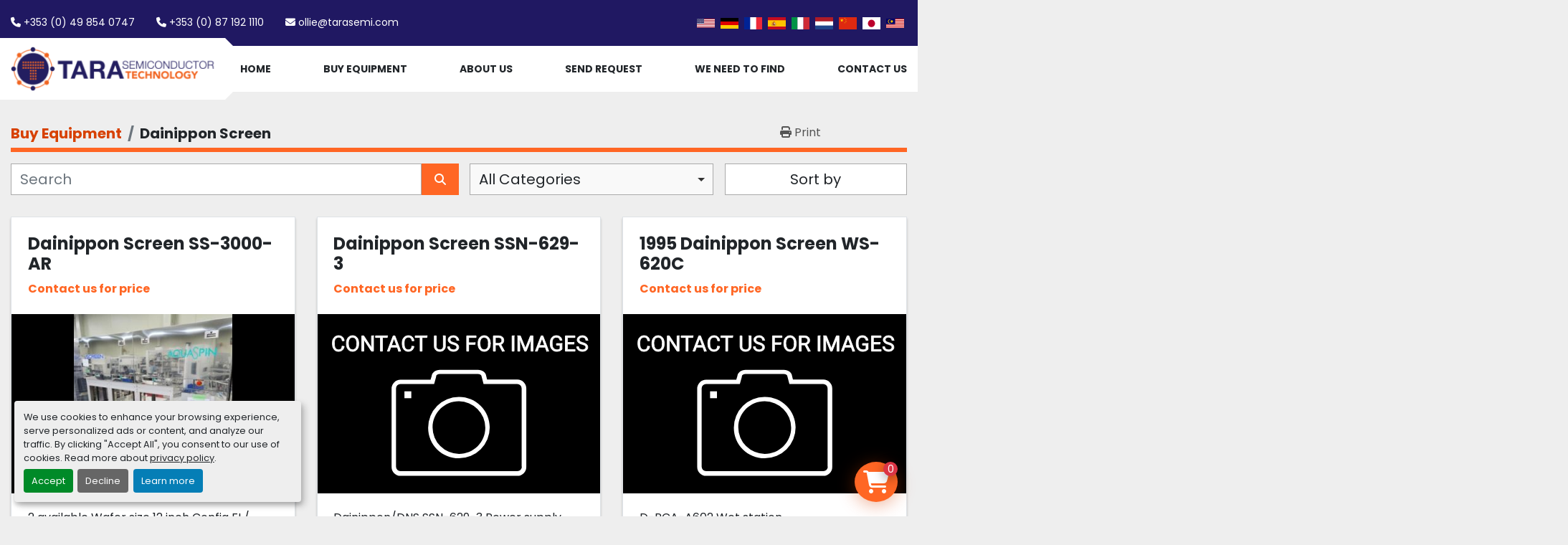

--- FILE ---
content_type: text/html; charset=utf-8
request_url: https://www.tarasemi.com/listings?manufacturer=Dainippon+Screen
body_size: 10723
content:
<!DOCTYPE html><html id="mh" lang="en"><head><title>Dainippon Screen for sale at Tara Semiconductor Technology</title><meta content="Dainippon Screen for sale at Tara Semiconductor Technology" property="title" /><meta content="text/html; charset=UTF-8" http-equiv="Content-Type" /><meta content="width=device-width, initial-scale=1.0" name="viewport" /><meta content="Find Facilities Equipment, TBA, Semiconductor Fabrication, Semiconductor Packaging, Semiconductor Spares and other Equipment for sale at Tara Semiconductor Technology." name="description" /><meta content="wss://system.machinio.com/cable" name="cable-url" /><meta content="Find Facilities Equipment, TBA, Semiconductor Fabrication, Semiconductor Packaging, Semiconductor Spares and other Equipment for sale at Tara Semiconductor Technology." property="og:description" /><meta content="Dainippon Screen for sale at Tara Semiconductor Technology" property="og:title" /><meta content="website" property="og:type" /><meta content="summary_large_image" property="twitter:card" /><meta content="Dainippon Screen for sale at Tara Semiconductor Technology" property="twitter:title" /><meta content="Find Facilities Equipment, TBA, Semiconductor Fabrication, Semiconductor Packaging, Semiconductor Spares and other Equipment for sale at Tara Semiconductor Technology." property="twitter:description" /><link href="https://i.machineryhost.com" rel="preconnect" /><link href="https://i.system.machinio.com" rel="preconnect" /><link href="https://s3.amazonaws.com" rel="preconnect" /><link rel="stylesheet" href="/styles/custom-d16e57c01684543593f2b33ffb2ca142.css" media="all" /><link rel="stylesheet" href="/packs/css/918-ca3a6288.css" media="all" />
<link rel="stylesheet" href="/packs/css/application-5f9e7bfe.css" media="all" /><link href="https://www.tarasemi.com/listings?manufacturer=Dainippon+Screen" rel="canonical" /><meta content="https://www.tarasemi.com/listings?manufacturer=Dainippon+Screen" property="og:url" /><link rel="icon" type="image/x-icon" href="https://f.machineryhost.com/34dd9a7004521995f289d306fe4eeacd/favicon.png" /><link rel="apple-touch-icon" type="image/png" href="https://f.machineryhost.com/34dd9a7004521995f289d306fe4eeacd/favicon.png" /><script id="json-ld" type="application/ld+json">{ "@context" : "https://schema.org", "@type" : "LocalBusiness", "name" : "Tara Semiconductor Technology", "address" : "Unit 4, Scurlockstown Business Park, Co. Meath, C15 X09Y, Ireland", "url" : "https://www.tarasemi.com", "image": "https://f.machineryhost.com/53d29073ba74889af50e474c475370f9/logo.png", "telephone" : "+353 (0) 87 192 1110"}</script></head><body class="body-s860 body-xl-container"><code data-configs="{&quot;currency&quot;:&quot;usd&quot;,&quot;convert_prices&quot;:false,&quot;gdpr_compliance&quot;:true,&quot;currency_iso_code&quot;:false,&quot;show_webshop_stripe_invoice_checkout_hint&quot;:false,&quot;private_price_webshop&quot;:false,&quot;enable_listing_quantity&quot;:true,&quot;allow_offer&quot;:false,&quot;terms_of_sales_path&quot;:null,&quot;automated_locale&quot;:false,&quot;primary_language_code&quot;:&quot;en&quot;,&quot;manual_languages&quot;:[&quot;en&quot;],&quot;controller_name&quot;:&quot;listings&quot;,&quot;webshop_type&quot;:&quot;ecommerce&quot;,&quot;create_webshop_lead&quot;:false,&quot;display_cookies_consent&quot;:true,&quot;privacy_policy_page&quot;:&quot;/en/pages/privacy-policy&quot;,&quot;contact_form_attach_files_limit&quot;:10,&quot;submit_order_button_text&quot;:null,&quot;shopping_cart_header_title&quot;:null,&quot;custom_newsletter_button_title&quot;:null,&quot;restrict_lead_submission_by_buyer_location&quot;:false}"></code><div class="page-wrapper"><div class="hidden-print header-layout"><header class="site-header tars" id="site-header"><div class="site-header__top-bar bg-secondary"><div class="container-fluid"><div class="site-header__top-bar__content d-flex flex-column-reverse flex-xl-row align-items-center justify-content-between py-3"><div class="d-flex align-items-center mt-3 mt-xl-0 flex-column flex-sm-row"><div class="phone d-flex site-header__contacts__item"><a class="contact-tracking phone notranslate" href="tel:+3530498540747"> +353 (0) 49 854 0747</a></div><div class="phone d-flex site-header__contacts__item"><a class="contact-tracking phone notranslate" href="tel:+3530871921110"> +353 (0) 87 192 1110</a></div><div class="email d-flex first site-header__contacts__item"><a class="contact-tracking email notranslate text-nowrap" href="mailto:ollie@tarasemi.com"> ollie@tarasemi.com</a></div></div><div class="d-flex flex-column-reverse flex-md-row align-items-center"><div class="site-header__languages-widget hidden-print" id="site-header-languages-widget"><div class="google-translate google-translate-list d-flex"><a class="px-1" data-lang="en" href="#"><img alt="en" src="/packs/static/node_modules/svg-country-flags/svg/us-e834167e589569457e80.svg" /></a><a class="px-1" data-lang="de" href="#"><img alt="de" src="/packs/static/node_modules/svg-country-flags/svg/de-cfbb0cf09f502653fe85.svg" /></a><a class="px-1" data-lang="fr" href="#"><img alt="fr" src="/packs/static/node_modules/svg-country-flags/svg/fr-8bbb4186383e665cc3ee.svg" /></a><a class="px-1" data-lang="es" href="#"><img alt="es" src="/packs/static/node_modules/svg-country-flags/svg/es-628f10fe057a86d47f75.svg" /></a><a class="px-1" data-lang="it" href="#"><img alt="it" src="/packs/static/node_modules/svg-country-flags/svg/it-58e75cebaf765e503d29.svg" /></a><a class="px-1" data-lang="nl" href="#"><img alt="nl" src="/packs/static/node_modules/svg-country-flags/svg/nl-a7fdb74e17089394b68c.svg" /></a><a class="px-1" data-lang="zh" href="#"><img alt="zh-CN" src="/packs/static/node_modules/svg-country-flags/svg/cn-c8f9e31c38811742c182.svg" /></a><a class="px-1" data-lang="ja" href="#"><img alt="ja" src="/packs/static/node_modules/svg-country-flags/svg/jp-4ecbd30ab2e8917f4887.svg" /></a><a class="px-1" data-lang="ms" href="#"><img alt="ms" src="/packs/static/node_modules/svg-country-flags/svg/my-05adc6befa4fb588ee6c.svg" /></a></div></div></div></div></div></div><div class="site-header__bottom-bar sticky-nav"><div class="container-fluid"><div class="row"><div class="site-header__bottom-bar__logo-container position-relative col-9 col-lg-3"><div class="site-header__logo  "><a class="" href="/"><img class="" alt="Tara Semiconductor Technology" src="https://f.machineryhost.com/53d29073ba74889af50e474c475370f9/logo.png" /></a></div></div><div class="d-flex justify-content-end col-3 col-lg-9"><nav class="primary-nav"><ul class="primary-nav__navbar"><li class="primary-nav__item home"><a class="primary-nav__link" href="/">Home</a></li><li class="primary-nav__item inventory"><a class="primary-nav__link" href="/listings">Buy Equipment </a></li><li class="primary-nav__item"><a class="primary-nav__link" href="/pages/about-us">About Us</a></li><li class="primary-nav__item"><a class="primary-nav__link" href="/pages/send-request">Send Request</a></li><li class="primary-nav__item"><a class="primary-nav__link" href="/pages/we-need-to-find">We Need To Find</a></li><li class="primary-nav__item"><a class="primary-nav__link" href="/pages/contact-us">Contact Us</a></li></ul></nav><div class="hamburger-wrapper d-flex d-lg-none align-items-center" data-role="hamburger-menu"><button aria-label="Menu" class="hamburger hamburger--spin d-flex align-items-center" type="button"><div class="hamburger-box"><div class="hamburger-inner"></div></div></button><h5 class="ml-2 mb-0">Menu</h5></div></div></div></div></div></header></div><div class="page-layout" id="page-layout"><div class="page-inner" id="page-inner"><code class="hidden" data-query-params="{&quot;manufacturer&quot;:&quot;Dainippon Screen&quot;,&quot;selected_manufacturers&quot;:[&quot;Dainippon Screen&quot;],&quot;lang&quot;:&quot;en&quot;,&quot;path&quot;:&quot;/en/listings&quot;}"></code><div class="mt-2"><div class="default-search-bar container"><div class="index-header__outer row"><div class="index-header col-12"><div class="index-header__inner row"><nav aria-label="breadcrumb" class="py-2 col-lg-9 pl-0"><ol class="breadcrumb mb-0" itemscope="" itemtype="http://schema.org/BreadcrumbList"><li class="breadcrumb-item" itemid="/categories" itemprop="itemListElement" itemscope="" itemtype="http://schema.org/ListItem"><meta content="1" itemprop="position" /><a itemprop="item" itemtype="http://schema.org/Thing" itemid="/categories" itemscope="itemscope" href="/categories"><span itemprop="name">Buy Equipment </span></a></li><li class="breadcrumb-item active" itemid="?manufacturer=Dainippon+Screen" itemprop="itemListElement" itemscope="" itemtype="http://schema.org/ListItem"><meta content="2" itemprop="position" /><meta content="?manufacturer=Dainippon+Screen" itemid="?manufacturer=Dainippon+Screen" itemprop="item" itemscope="" itemtype="http://schema.org/Thing" /><h1 class="breadcrumb-title" content="Dainippon Screen" itemprop="name">Dainippon Screen</h1></li></ol></nav><div class="col-lg-3 pr-0 d-none d-lg-block utility-button__wrapper utility-button__wrapper--index"><button class="print-button btn mt-0" data-path="/print?lang=en&amp;manufacturer=Dainippon+Screen&amp;selected_manufacturers%5B%5D=Dainippon+Screen" data-role="js-print-listings"><i class="fa fa-print"></i> <span>Print</span></button></div></div></div></div><div class="row"><div class="index-controls hidden-print m-0 col-12 pr-lg-0 col-lg-6"><div class="search__outer w-100"><form action="/en/listings" class="search" method="get"><div class="row"><input aria-label="Search" autocomplete="off" class="search__input form-control col-10 col-lg-11" data-autocomplete-select-path="/en" data-role="searchbar" name="q" placeholder="Search" type="search" /><button class="search__button btn col-2 col-lg-1 d-flex align-items-center justify-content-center" title="submit" type="submit"><i class="fa fa-search"></i></button></div></form><div class="autocomplete-wrapper"></div></div></div><a class="listing-filters-toggle btn btn-primary w-100 d-flex justify-content-between align-items-center mt-2 mb-3" href="#" id="filters-toggle-button"><span>Filters</span><i class="fa fa-filter"></i></a><div class="listing-filters row m-0 col-lg-6"><div class="category-select mb-2 mb-lg-0 pl-0 pr-0 col-12 pr-md-3 col-lg-7 col-md-6"><select class="w-100" data-role="js-category-select" hidden="true" name="category"><option data-path="/en/listings" selected="" value="All">All Categories</option><option data-path="/en/analysis-system" value="Analysis system">Analysis system (1)</option><option data-path="/en/axial-rf-coil-module" value="Axial rf coil module">Axial rf coil module (1)</option><option data-path="/en/bonder" value="Bonder">Bonder (14)</option><option data-path="/en/calorimeter" value="CALORIMETER">CALORIMETER (1)</option><option data-path="/en/centrifuge" value="Centrifuge">Centrifuge (1)</option><option data-path="/en/chamber" value="Chamber">Chamber (1)</option><option data-path="/en/chiller" value="Chiller">Chiller (21)</option><option data-path="/en/chromatoghraphy" value="Chromatoghraphy">Chromatoghraphy (1)</option><option data-path="/en/clean-process" value="CLEAN Process">CLEAN Process (2)</option><option data-path="/en/cmp" value="CMP">CMP (1)</option><option data-path="/en/cmp-clean" value="CMP / Clean">CMP / Clean (41)</option><option class="option__subcategory" data-path="/en/cmp-clean/cmp-clean" value="CMP / Clean">CMP / Clean (1)</option><option data-path="/en/co2-laser-mark-system" value="CO2 Laser Mark System">CO2 Laser Mark System (1)</option><option data-path="/en/coater" value="Coater">Coater (1)</option><option data-path="/en/coating" value="COATING">COATING (1)</option><option data-path="/en/coil-box" value="Coil box">Coil box (1)</option><option data-path="/en/conductivity-capillary-detector-thermal" value="Conductivity capillary detector thermal">Conductivity capillary detector thermal (1)</option><option data-path="/en/cooler" value="COOLER">COOLER (1)</option><option data-path="/en/cpu-replacment" value="Cpu replacment">Cpu replacment (1)</option><option data-path="/en/cvd-pvd" value="CVD / PVD">CVD / PVD (72)</option><option class="option__subcategory" data-path="/en/cvd-pvd/cvd" value="CVD">CVD (15)</option><option class="option__subcategory" data-path="/en/cvd-pvd/diffusion-furnace" value="Diffusion Furnace">Diffusion Furnace (1)</option><option class="option__subcategory" data-path="/en/cvd-pvd/dry-etcher" value="Dry Etcher">Dry Etcher (1)</option><option class="option__subcategory" data-path="/en/cvd-pvd/facility" value="Facility">Facility (1)</option><option class="option__subcategory" data-path="/en/cvd-pvd/laboratory" value="Laboratory">Laboratory (2)</option><option class="option__subcategory" data-path="/en/cvd-pvd/mask-aligner" value="Mask Aligner">Mask Aligner (2)</option><option class="option__subcategory" data-path="/en/cvd-pvd/stepper-scanner" value="Stepper / Scanner">Stepper / Scanner (11)</option><option data-path="/en/detector-board" value="DETECTOR BOARD">DETECTOR BOARD (1)</option><option data-path="/en/die-bonder" value="Die bonder">Die bonder (6)</option><option data-path="/en/die-sorter" value="Die sorter">Die sorter (1)</option><option data-path="/en/die-sorters-and-attachers" value="Die sorters and attachers">Die sorters and attachers (1)</option><option data-path="/en/diff" value="DIFF">DIFF (1)</option><option data-path="/en/diffusion" value="Diffusion">Diffusion (5)</option><option class="option__subcategory" data-path="/en/diffusion/furnace" value="FURNACE">FURNACE (2)</option><option data-path="/en/digestion-block" value="DIGESTION BLOCK">DIGESTION BLOCK (1)</option><option data-path="/en/digital-instruments" value="Digital instruments">Digital instruments (1)</option><option data-path="/en/dispense" value="Dispense">Dispense (10)</option><option data-path="/en/dispensing-system" value="Dispensing System">Dispensing System (2)</option><option data-path="/en/dry-etch" value="Dry etch">Dry etch (3)</option><option data-path="/en/dry-feeder" value="DRY FEEDER">DRY FEEDER (1)</option><option data-path="/en/dry-vacuum-pump" value="DRY VACUUM PUMP">DRY VACUUM PUMP (3)</option><option data-path="/en/dryer" value="DRYER">DRYER (1)</option><option data-path="/en/ellipsometer" value="Ellipsometer">Ellipsometer (1)</option><option data-path="/en/etc" value="ETC">ETC (1)</option><option class="option__subcategory" data-path="/en/etc/loader" value="LOADER">LOADER (1)</option><option data-path="/en/etch" value="ETCH">ETCH (6)</option><option data-path="/en/etch-ash" value="Etch/Ash">Etch/Ash (107)</option><option class="option__subcategory" data-path="/en/etch-ash/dry-etcher" value="Dry Etcher">Dry Etcher (12)</option><option class="option__subcategory" data-path="/en/etch-ash/etch-ash" value="ETCH/ASH">ETCH/ASH (6)</option><option data-path="/en/etch-ash-clean" value="Etch/Ash/Clean">Etch/Ash/Clean (1)</option><option data-path="/en/etch-ocd-measuring" value="Etch OCD Measuring">Etch OCD Measuring (1)</option><option data-path="/en/etcher-asher" value="Etcher/asher">Etcher/asher (1)</option><option data-path="/en/exhaust-throttle-valve" value="Exhaust Throttle Valve">Exhaust Throttle Valve (1)</option><option data-path="/en/eyedroppers" value="Eyedroppers">Eyedroppers (1)</option><option data-path="/en/facilities-equipment" value="Facilities Equipment">Facilities Equipment (6827)</option><option class="option__subcategory" data-path="/en/facilities-equipment/chamber" value="Chamber">Chamber (12)</option><option class="option__subcategory" data-path="/en/facilities-equipment/chillers" value="Chillers">Chillers (49)</option><option class="option__subcategory" data-path="/en/facilities-equipment/gas-supply" value="Gas Supply">Gas Supply (24)</option><option class="option__subcategory" data-path="/en/facilities-equipment/gas-supply-facilities-equipment" value="Gas Supply|Facilities Equipment">Gas Supply|Facilities Equipment (2)</option><option class="option__subcategory" data-path="/en/facilities-equipment/others" value="Others">Others (22)</option><option class="option__subcategory" data-path="/en/facilities-equipment/spare-parts" value="Spare Parts">Spare Parts (6384)</option><option class="option__subcategory" data-path="/en/facilities-equipment/vacuum-pumps" value="Vacuum Pumps">Vacuum Pumps (155)</option><option class="option__subcategory" data-path="/en/facilities-equipment/vacuum-pumps-facilities-equipment" value="Vacuum Pumps|Facilities Equipment">Vacuum Pumps|Facilities Equipment (4)</option><option data-path="/en/filtering-equipment" value="Filtering Equipment">Filtering Equipment (1)</option><option data-path="/en/flow-cell" value="Flow cell">Flow cell (1)</option><option data-path="/en/flow-control" value="Flow control">Flow control (1)</option><option data-path="/en/fluorescence-microscope" value="Fluorescence microscope">Fluorescence microscope (1)</option><option data-path="/en/furnace" value="Furnace">Furnace (16)</option><option data-path="/en/furnace-ald-nitride" value="Furnace(ALD NITRIDE)">Furnace(ALD NITRIDE) (1)</option><option data-path="/en/gas-heater-assembley" value="Gas heater assembley">Gas heater assembley (1)</option><option data-path="/en/gas-supply" value="Gas Supply">Gas Supply (11)</option><option data-path="/en/general-pcb-smt-equipment" value="General PCB / SMT Equipment">General PCB / SMT Equipment (1)</option><option data-path="/en/glovebox" value="GLOVEBOX">GLOVEBOX (1)</option><option data-path="/en/gold-wire-bonder" value="Gold wire bonder">Gold wire bonder (2)</option><option data-path="/en/handlers" value="Handlers">Handlers (38)</option><option data-path="/en/imp" value="IMP">IMP (1)</option><option data-path="/en/implant" value="Implant">Implant (1)</option><option data-path="/en/inspection" value="Inspection">Inspection (1)</option><option data-path="/en/ion-source-feedthru" value="Ion source feedthru">Ion source feedthru (1)</option><option data-path="/en/laboratory" value="Laboratory">Laboratory (88)</option><option class="option__subcategory" data-path="/en/laboratory/all" value="All">All (4)</option><option class="option__subcategory" data-path="/en/laboratory/analytical" value="Analytical">Analytical (8)</option><option class="option__subcategory" data-path="/en/laboratory/laboratory-facilities-equipment" value="Laboratory|Facilities Equipment">Laboratory|Facilities Equipment (11)</option><option class="option__subcategory" data-path="/en/laboratory/metrology" value="Metrology">Metrology (2)</option><option class="option__subcategory" data-path="/en/laboratory/metrology-semiconductor-packaging" value="Metrology|Semiconductor Packaging">Metrology|Semiconductor Packaging (1)</option><option data-path="/en/laboratory-facilities-equipment" value="Laboratory|Facilities Equipment">Laboratory|Facilities Equipment (4)</option><option class="option__subcategory" data-path="/en/laboratory-facilities-equipment/spare-parts" value="Spare Parts">Spare Parts (4)</option><option data-path="/en/laboratory-metrology" value="Laboratory|metrology">Laboratory|metrology (4)</option><option data-path="/en/laboratory-metrology-semiconductor-spares" value="Laboratory|metrology|Semiconductor Spares">Laboratory|metrology|Semiconductor Spares (1)</option><option class="option__subcategory" data-path="/en/laboratory-metrology-semiconductor-spares/nikon" value="Nikon">Nikon (1)</option><option data-path="/en/laser-diode-system" value="Laser diode system">Laser diode system (2)</option><option data-path="/en/laser-fuser" value="Laser fuser">Laser fuser (1)</option><option data-path="/en/line-conditioner" value="Line conditioner">Line conditioner (1)</option><option data-path="/en/litho" value="Litho">Litho (26)</option><option data-path="/en/lockspray-side-flange" value="LOCKSPRAY SIDE FLANGE">LOCKSPRAY SIDE FLANGE (1)</option><option data-path="/en/mask-aligners" value="Mask Aligners">Mask Aligners (1)</option><option data-path="/en/mass-flow-controller" value="MASS FLOW CONTROLLER">MASS FLOW CONTROLLER (1)</option><option data-path="/en/measurement" value="MEASUREMENT">MEASUREMENT (1)</option><option data-path="/en/medical-equipment" value="Medical Equipment">Medical Equipment (1)</option><option data-path="/en/metrology" value="Metrology">Metrology (149)</option><option class="option__subcategory" data-path="/en/metrology/inspection" value="Inspection">Inspection (8)</option><option class="option__subcategory" data-path="/en/metrology/inspection-measurement" value="Inspection/measurement">Inspection/measurement (6)</option><option class="option__subcategory" data-path="/en/metrology/probers" value="Probers">Probers (5)</option><option class="option__subcategory" data-path="/en/metrology/thickness" value="Thickness">Thickness (2)</option><option data-path="/en/metrology-printed-circuit-board-manufacturing" value="Metrology|Printed Circuit Board Manufacturing">Metrology|Printed Circuit Board Manufacturing (1)</option><option class="option__subcategory" data-path="/en/metrology-printed-circuit-board-manufacturing/board-inspection-test" value="Board Inspection Test">Board Inspection Test (1)</option><option data-path="/en/metrology-semiconductor-packaging" value="Metrology|Semiconductor Packaging">Metrology|Semiconductor Packaging (2)</option><option class="option__subcategory" data-path="/en/metrology-semiconductor-packaging/laboratory" value="Laboratory">Laboratory (1)</option><option class="option__subcategory" data-path="/en/metrology-semiconductor-packaging/sawing" value="Sawing">Sawing (1)</option><option data-path="/en/microplate-reader" value="Microplate reader">Microplate reader (1)</option><option data-path="/en/microscope" value="Microscope">Microscope (6)</option><option data-path="/en/misc" value="Misc">Misc (1)</option><option data-path="/en/molding" value="Molding">Molding (3)</option><option data-path="/en/ms-probe" value="MS probe">MS probe (1)</option><option data-path="/en/multiwave-mp-rotor" value="Multiwave MP rotor">Multiwave MP rotor (1)</option><option data-path="/en/na" value="NA">NA (2)</option><option data-path="/en/nikon" value="NIKON">NIKON (1)</option><option data-path="/en/other" value="OTHER">OTHER (13)</option><option data-path="/en/oven" value="OVEN">OVEN (27)</option><option data-path="/en/pc" value="PC">PC (1)</option><option data-path="/en/pcb-board" value="PCB board">PCB board (1)</option><option data-path="/en/photo" value="PHOTO">PHOTO (1)</option><option data-path="/en/photodiode-infrared" value="PHOTODIODE INFRARED">PHOTODIODE INFRARED (1)</option><option data-path="/en/pick-and-place" value="Pick and place">Pick and place (1)</option><option data-path="/en/pickup-board" value="PICKUP BOARD">PICKUP BOARD (1)</option><option data-path="/en/planetary-mixer" value="PLANETARY MIXER">PLANETARY MIXER (2)</option><option data-path="/en/plasma-cleaner" value="PLASMA CLEANER">PLASMA CLEANER (1)</option><option data-path="/en/plasma-treater" value="Plasma treater">Plasma treater (1)</option><option data-path="/en/power-supply" value="POWER SUPPLY">POWER SUPPLY (6)</option><option data-path="/en/printed-circuit-board-manufacturing" value="Printed Circuit Board Manufacturing">Printed Circuit Board Manufacturing (52)</option><option class="option__subcategory" data-path="/en/printed-circuit-board-manufacturing/board-inspection" value="Board Inspection">Board Inspection (1)</option><option class="option__subcategory" data-path="/en/printed-circuit-board-manufacturing/board-inspection-test" value="Board Inspection Test">Board Inspection Test (4)</option><option class="option__subcategory" data-path="/en/printed-circuit-board-manufacturing/dispense" value="Dispense">Dispense (14)</option><option class="option__subcategory" data-path="/en/printed-circuit-board-manufacturing/parts" value="PARTS">PARTS (1)</option><option class="option__subcategory" data-path="/en/printed-circuit-board-manufacturing/pick-and-place" value="Pick and Place">Pick and Place (13)</option><option class="option__subcategory" data-path="/en/printed-circuit-board-manufacturing/screen-print" value="Screen Print">Screen Print (3)</option><option data-path="/en/prober" value="Prober">Prober (12)</option><option data-path="/en/pump" value="PUMP">PUMP (1)</option><option data-path="/en/purifier" value="PURIFIER">PURIFIER (1)</option><option data-path="/en/pvd" value="PVD">PVD (2)</option><option data-path="/en/pvd-metal" value="PVD METAL">PVD METAL (1)</option><option data-path="/en/pwa-control-board" value="PWA control board">PWA control board (1)</option><option data-path="/en/pyro" value="Pyro">Pyro (1)</option><option data-path="/en/rbd2-1b" value="(rbd2.1b">(rbd2.1b (1)</option><option data-path="/en/rf-coil-box" value="RF coil box">RF coil box (1)</option><option data-path="/en/rtp" value="RTP">RTP (1)</option><option data-path="/en/sawing" value="SAWING">SAWING (46)</option><option data-path="/en/screen-print" value="Screen Print">Screen Print (2)</option><option data-path="/en/scriber" value="Scriber">Scriber (4)</option><option data-path="/en/semiconcuctor-packaging" value="Semiconcuctor packaging">Semiconcuctor packaging (39)</option><option class="option__subcategory" data-path="/en/semiconcuctor-packaging/all" value="All">All (2)</option><option class="option__subcategory" data-path="/en/semiconcuctor-packaging/bonder" value="Bonder">Bonder (8)</option><option class="option__subcategory" data-path="/en/semiconcuctor-packaging/bonding" value="Bonding">Bonding (20)</option><option class="option__subcategory" data-path="/en/semiconcuctor-packaging/dicing" value="Dicing">Dicing (2)</option><option class="option__subcategory" data-path="/en/semiconcuctor-packaging/facilities-equipment" value="Facilities Equipment">Facilities Equipment (1)</option><option class="option__subcategory" data-path="/en/semiconcuctor-packaging/laboratory" value="Laboratory">Laboratory (1)</option><option class="option__subcategory" data-path="/en/semiconcuctor-packaging/probing" value="Probing">Probing (1)</option><option class="option__subcategory" data-path="/en/semiconcuctor-packaging/sawing" value="Sawing">Sawing (1)</option><option class="option__subcategory" data-path="/en/semiconcuctor-packaging/spare-parts" value="Spare Parts">Spare Parts (1)</option><option data-path="/en/semiconductor-fabrication" value="Semiconductor Fabrication">Semiconductor Fabrication (1130)</option><option class="option__subcategory" data-path="/en/semiconductor-fabrication/all" value="All">All (13)</option><option class="option__subcategory" data-path="/en/semiconductor-fabrication/amat" value="AMAT">AMAT (1)</option><option class="option__subcategory" data-path="/en/semiconductor-fabrication/automatatic-testers" value="Automatatic Testers">Automatatic Testers (1)</option><option class="option__subcategory" data-path="/en/semiconductor-fabrication/bonder" value="Bonder">Bonder (1)</option><option class="option__subcategory" data-path="/en/semiconductor-fabrication/bonding" value="Bonding">Bonding (1)</option><option class="option__subcategory" data-path="/en/semiconductor-fabrication/cmp-clean" value="CMP / Clean">CMP / Clean (31)</option><option class="option__subcategory" data-path="/en/semiconductor-fabrication/cvd" value="CVD">CVD (1)</option><option class="option__subcategory" data-path="/en/semiconductor-fabrication/cvd-pvd" value="CVD/PVD">CVD/PVD (76)</option><option class="option__subcategory" data-path="/en/semiconductor-fabrication/deposition-equipment" value="Deposition Equipment">Deposition Equipment (1)</option><option class="option__subcategory" data-path="/en/semiconductor-fabrication/etch" value="Etch">Etch (3)</option><option class="option__subcategory" data-path="/en/semiconductor-fabrication/etch-ash" value="ETCH/ASH">ETCH/ASH (192)</option><option class="option__subcategory" data-path="/en/semiconductor-fabrication/etch-ash-facilities-equipment" value="ETCH/ASH|Facilities Equipment">ETCH/ASH|Facilities Equipment (4)</option><option class="option__subcategory" data-path="/en/semiconductor-fabrication/facilities-equipment" value="Facilities Equipment">Facilities Equipment (16)</option><option class="option__subcategory" data-path="/en/semiconductor-fabrication/furnace" value="Furnace">Furnace (83)</option><option class="option__subcategory" data-path="/en/semiconductor-fabrication/furnace-semiconductor-test" value="Furnace|Semiconductor Test">Furnace|Semiconductor Test (1)</option><option class="option__subcategory" data-path="/en/semiconductor-fabrication/furnaces-diffusion-systems" value="Furnaces/diffusion systems">Furnaces/diffusion systems (7)</option><option class="option__subcategory" data-path="/en/semiconductor-fabrication/implant" value="Implant">Implant (31)</option><option class="option__subcategory" data-path="/en/semiconductor-fabrication/inspection-measurement" value="Inspection/measurement">Inspection/measurement (8)</option><option class="option__subcategory" data-path="/en/semiconductor-fabrication/ion-implanters" value="Ion Implanters">Ion Implanters (1)</option><option class="option__subcategory" data-path="/en/semiconductor-fabrication/litho" value="Litho">Litho (228)</option><option class="option__subcategory" data-path="/en/semiconductor-fabrication/litho-facilities-equipment" value="Litho|Facilities Equipment">Litho|Facilities Equipment (3)</option><option class="option__subcategory" data-path="/en/semiconductor-fabrication/metrology" value="Metrology">Metrology (181)</option><option class="option__subcategory" data-path="/en/semiconductor-fabrication/metrology-equipment" value="Metrology Equipment">Metrology Equipment (3)</option><option class="option__subcategory" data-path="/en/semiconductor-fabrication/metrology-semiconductor-packaging" value="Metrology|Semiconductor Packaging">Metrology|Semiconductor Packaging (1)</option><option class="option__subcategory" data-path="/en/semiconductor-fabrication/parts" value="Parts">Parts (5)</option><option class="option__subcategory" data-path="/en/semiconductor-fabrication/spa" value="Spa">Spa (1)</option><option class="option__subcategory" data-path="/en/semiconductor-fabrication/spare-parts" value="Spare Parts">Spare Parts (100)</option><option class="option__subcategory" data-path="/en/semiconductor-fabrication/support-equipment-fab" value="Support equipment (fab)">Support equipment (fab) (11)</option><option class="option__subcategory" data-path="/en/semiconductor-fabrication/wafer" value="Wafer">Wafer (1)</option><option class="option__subcategory" data-path="/en/semiconductor-fabrication/wafer-cleaning-equipment" value="Wafer cleaning equipment">Wafer cleaning equipment (2)</option><option class="option__subcategory" data-path="/en/semiconductor-fabrication/xray" value="XRAY">XRAY (1)</option><option data-path="/en/semiconductor-packagaing" value="Semiconductor Packagaing">Semiconductor Packagaing (8)</option><option class="option__subcategory" data-path="/en/semiconductor-packagaing/all" value="All">All (1)</option><option class="option__subcategory" data-path="/en/semiconductor-packagaing/die-bonder" value="Die Bonder">Die Bonder (3)</option><option class="option__subcategory" data-path="/en/semiconductor-packagaing/sawing" value="Sawing">Sawing (3)</option><option data-path="/en/semiconductor-packaging" value="Semiconductor Packaging">Semiconductor Packaging (528)</option><option class="option__subcategory" data-path="/en/semiconductor-packaging/all" value="All">All (1)</option><option class="option__subcategory" data-path="/en/semiconductor-packaging/ate" value="ATE">ATE (2)</option><option class="option__subcategory" data-path="/en/semiconductor-packaging/automatatic-testers" value="Automatatic Testers">Automatatic Testers (1)</option><option class="option__subcategory" data-path="/en/semiconductor-packaging/bonder" value="Bonder">Bonder (12)</option><option class="option__subcategory" data-path="/en/semiconductor-packaging/bonding" value="Bonding">Bonding (190)</option><option class="option__subcategory" data-path="/en/semiconductor-packaging/chamber" value="Chamber">Chamber (1)</option><option class="option__subcategory" data-path="/en/semiconductor-packaging/die-bonder" value="Die Bonder">Die Bonder (2)</option><option class="option__subcategory" data-path="/en/semiconductor-packaging/dispense" value="Dispense">Dispense (1)</option><option class="option__subcategory" data-path="/en/semiconductor-packaging/grinder" value="Grinder">Grinder (1)</option><option class="option__subcategory" data-path="/en/semiconductor-packaging/grinding" value="Grinding">Grinding (3)</option><option class="option__subcategory" data-path="/en/semiconductor-packaging/handlers" value="Handlers">Handlers (6)</option><option class="option__subcategory" data-path="/en/semiconductor-packaging/inspection" value="Inspection">Inspection (1)</option><option class="option__subcategory" data-path="/en/semiconductor-packaging/laboratory" value="Laboratory">Laboratory (47)</option><option class="option__subcategory" data-path="/en/semiconductor-packaging/laboratory-facilities-equipment" value="Laboratory|Facilities Equipment">Laboratory|Facilities Equipment (4)</option><option class="option__subcategory" data-path="/en/semiconductor-packaging/metrology" value="Metrology">Metrology (1)</option><option class="option__subcategory" data-path="/en/semiconductor-packaging/mold" value="Mold">Mold (2)</option><option class="option__subcategory" data-path="/en/semiconductor-packaging/molding" value="Molding">Molding (2)</option><option class="option__subcategory" data-path="/en/semiconductor-packaging/probing" value="Probing">Probing (7)</option><option class="option__subcategory" data-path="/en/semiconductor-packaging/sawing" value="Sawing">Sawing (134)</option><option class="option__subcategory" data-path="/en/semiconductor-packaging/sawing-facilities-equipment" value="Sawing|Facilities Equipment">Sawing|Facilities Equipment (2)</option><option class="option__subcategory" data-path="/en/semiconductor-packaging/smt" value="SMT">SMT (1)</option><option class="option__subcategory" data-path="/en/semiconductor-packaging/spare-parts" value="Spare Parts">Spare Parts (5)</option><option class="option__subcategory" data-path="/en/semiconductor-packaging/taper-de-taper" value="Taper / De-taper">Taper / De-taper (1)</option><option class="option__subcategory" data-path="/en/semiconductor-packaging/test" value="Test">Test (5)</option><option class="option__subcategory" data-path="/en/semiconductor-packaging/vacuum-pumps" value="Vacuum Pumps">Vacuum Pumps (1)</option><option data-path="/en/semiconductor-packaging-printed-circuit-board-manufacturing" value="Semiconductor Packaging|Printed Circuit Board Manufacturing">Semiconductor Packaging|Printed Circuit Board Manufacturing (1)</option><option class="option__subcategory" data-path="/en/semiconductor-packaging-printed-circuit-board-manufacturing/spare-parts" value="Spare Parts">Spare Parts (1)</option><option data-path="/en/semiconductor-spares" value="Semiconductor Spares">Semiconductor Spares (391)</option><option class="option__subcategory" data-path="/en/semiconductor-spares/amat" value="AMAT">AMAT (18)</option><option class="option__subcategory" data-path="/en/semiconductor-spares/asml" value="ASML">ASML (1)</option><option class="option__subcategory" data-path="/en/semiconductor-spares/kla-tencor" value="KLA-Tencor">KLA-Tencor (3)</option><option class="option__subcategory" data-path="/en/semiconductor-spares/nikon" value="Nikon">Nikon (124)</option><option class="option__subcategory" data-path="/en/semiconductor-spares/nikon-nikon" value="Nikon|NIKON">Nikon|NIKON (3)</option><option class="option__subcategory" data-path="/en/semiconductor-spares/other" value="Other">Other (49)</option><option class="option__subcategory" data-path="/en/semiconductor-spares/other-facilities-equipment" value="Other|Facilities Equipment">Other|Facilities Equipment (1)</option><option data-path="/en/semiconductor-test" value="Semiconductor Test">Semiconductor Test (282)</option><option class="option__subcategory" data-path="/en/semiconductor-test/ate" value="ATE">ATE (30)</option><option class="option__subcategory" data-path="/en/semiconductor-test/automatatic-testers" value="Automatatic Testers">Automatatic Testers (116)</option><option class="option__subcategory" data-path="/en/semiconductor-test/handlers" value="Handlers">Handlers (45)</option><option class="option__subcategory" data-path="/en/semiconductor-test/handlers-facilities-equipment" value="Handlers|Facilities Equipment">Handlers|Facilities Equipment (2)</option><option class="option__subcategory" data-path="/en/semiconductor-test/ovens" value="Ovens">Ovens (12)</option><option class="option__subcategory" data-path="/en/semiconductor-test/probers" value="Probers">Probers (30)</option><option class="option__subcategory" data-path="/en/semiconductor-test/test-instruments" value="Test Instruments">Test Instruments (14)</option><option class="option__subcategory" data-path="/en/semiconductor-test/wafer-prober" value="Wafer Prober">Wafer Prober (8)</option><option data-path="/en/smart-card-wire-bonder" value="Smart Card Wire Bonder">Smart Card Wire Bonder (1)</option><option data-path="/en/smt" value="SMT">SMT (1)</option><option class="option__subcategory" data-path="/en/smt/reflow" value="Reflow">Reflow (1)</option><option data-path="/en/software" value="Software">Software (1)</option><option data-path="/en/solar" value="Solar">Solar (3)</option><option data-path="/en/spare-parts" value="Spare parts">Spare parts (1)</option><option data-path="/en/spectrometer" value="Spectrometer">Spectrometer (5)</option><option data-path="/en/spectrometer-interface" value="Spectrometer interface">Spectrometer interface (1)</option><option data-path="/en/spectrophotometer" value="SPECTROPHOTOMETER">SPECTROPHOTOMETER (1)</option><option data-path="/en/spray-coater" value="Spray coater">Spray coater (1)</option><option data-path="/en/sputter-chamber-system" value="Sputter chamber system">Sputter chamber system (1)</option><option data-path="/en/state-laser" value="STATE LASER">STATE LASER (1)</option><option data-path="/en/tape-feeder" value="Tape feeder">Tape feeder (1)</option><option data-path="/en/tba" value="TBA">TBA (6156)</option><option class="option__subcategory" data-path="/en/tba/bonder" value="Bonder">Bonder (24)</option><option class="option__subcategory" data-path="/en/tba/chamber" value="Chamber">Chamber (1)</option><option class="option__subcategory" data-path="/en/tba/coater-developer" value="Coater/Developer">Coater/Developer (4)</option><option class="option__subcategory" data-path="/en/tba/grinder" value="Grinder">Grinder (1)</option><option class="option__subcategory" data-path="/en/tba/laboratory" value="Laboratory">Laboratory (2)</option><option class="option__subcategory" data-path="/en/tba/pecvd" value="PECVD">PECVD (1)</option><option class="option__subcategory" data-path="/en/tba/probers" value="Probers">Probers (3)</option><option class="option__subcategory" data-path="/en/tba/wafer" value="Wafer">Wafer (9)</option><option class="option__subcategory" data-path="/en/tba/wafer-cleaning-equipment" value="Wafer cleaning equipment">Wafer cleaning equipment (2)</option><option class="option__subcategory" data-path="/en/tba/wafer-sorter" value="Wafer sorter">Wafer sorter (1)</option><option class="option__subcategory" data-path="/en/tba/welding" value="Welding">Welding (1)</option><option data-path="/en/temperature-chambers" value="TEMPERATURE CHAMBERS">TEMPERATURE CHAMBERS (1)</option><option data-path="/en/temperature-transmission" value="Temperature transmission">Temperature transmission (1)</option><option data-path="/en/test" value="TEST">TEST (2)</option><option data-path="/en/test-instruments" value="Test Instruments">Test Instruments (1)</option><option data-path="/en/testing" value="TESTING">TESTING (1)</option><option data-path="/en/thermal-oxidizer" value="Thermal oxidizer">Thermal oxidizer (1)</option><option data-path="/en/thermal-shock-tester" value="Thermal Shock Tester">Thermal Shock Tester (1)</option><option data-path="/en/thermo-chiller" value="THERMO CHILLER">THERMO CHILLER (1)</option><option data-path="/en/thin-film" value="Thin Film">Thin Film (3)</option><option data-path="/en/thin-film-stress-measurement-system" value="Thin Film Stress Measurement System">Thin Film Stress Measurement System (2)</option><option data-path="/en/track" value="TRACK">TRACK (2)</option><option data-path="/en/transfer-line" value="Transfer line">Transfer line (1)</option><option data-path="/en/trim-and-form" value="Trim and form">Trim and form (1)</option><option data-path="/en/uv-cure-oven" value="UV Cure Oven">UV Cure Oven (1)</option><option data-path="/en/vacuum-pumps" value="Vacuum Pumps">Vacuum Pumps (29)</option><option data-path="/en/valve" value="Valve">Valve (2)</option><option data-path="/en/videoscope-borescope" value="Videoscope borescope">Videoscope borescope (1)</option><option data-path="/en/wafer-fabrication" value="Wafer Fabrication">Wafer Fabrication (12)</option><option class="option__subcategory" data-path="/en/wafer-fabrication/backgrind" value="Backgrind">Backgrind (1)</option><option class="option__subcategory" data-path="/en/wafer-fabrication/metrology-equipment" value="Metrology Equipment">Metrology Equipment (1)</option><option class="option__subcategory" data-path="/en/wafer-fabrication/pecvd" value="PECVD">PECVD (1)</option><option class="option__subcategory" data-path="/en/wafer-fabrication/sawing" value="Sawing">Sawing (1)</option><option data-path="/en/wafer-grinding-lapping-polishing" value="Wafer Grinding, Lapping, Polishing">Wafer Grinding, Lapping, Polishing (2)</option><option data-path="/en/wedge-wire-bonder" value="Wedge wire bonder">Wedge wire bonder (1)</option><option data-path="/en/wet-oxidation" value="Wet Oxidation">Wet Oxidation (1)</option><option data-path="/en/wet-station" value="WET Station">WET Station (1)</option><option data-path="/en/wire-bonder" value="Wire Bonder">Wire Bonder (6)</option></select></div><div class="p-0 col-12 col-lg-5 col-md-6"><div class="btn-group w-100"><button class="btn btn-light bg-white dropdown-toggle sort-by-toggle text-truncate" data-toggle="dropdown" title="Sort by">Sort by</button><div class="dropdown-menu w-100"><button class="select-sort-by dropdown-item active" data-direction="" data-href="/en/listings" data-sort_by="">Relevance</button><button class="select-sort-by dropdown-item" data-direction="asc" data-href="/en/listings" data-sort_by="manufacturer">Manufacturer A-Z</button><button class="select-sort-by dropdown-item" data-direction="desc" data-href="/en/listings" data-sort_by="manufacturer">Manufacturer Z-A</button><button class="select-sort-by dropdown-item" data-direction="asc" data-href="/en/listings" data-sort_by="model">Model A-Z</button><button class="select-sort-by dropdown-item" data-direction="desc" data-href="/en/listings" data-sort_by="model">Model Z-A</button><button class="select-sort-by dropdown-item" data-direction="asc" data-href="/en/listings" data-sort_by="year">Oldest</button><button class="select-sort-by dropdown-item" data-direction="desc" data-href="/en/listings" data-sort_by="year">Newest</button><button class="select-sort_by dropdown-item js-sorting-more-btn">Specifications</button></div></div></div></div></div></div></div><div class="container mb-4"><div class="listings-index__outer"><div class="listings-index"><div class="row listings-grid" data-grids-amount="3"><div class="listing__wrapper tars d-flex"><div class="listing w-100 d-flex flex-column"><div class="d-flex justify-content-between bg-secondary"></div><header class="listing__header d-flex flex-column"><h4 class="listing__title mb-0"><a data-role="show-listing" data-id="8353509" href="/listings/8353509-used-dainippon-screen-ss-3000-ar"><span class="notranslate">Dainippon Screen SS-3000-AR</span></a></h4><div class="listing__price font-weight-bold mt-2 d-inline-block text-primary"><div class="listing-price-data  d-flex flex-column"><span class="primary-price">Contact us for price</span></div></div></header><div class="listing__image__wrapper bg-secondary w-100 position-relative"><a data-role="show-listing" data-id="8353509" data-event-action="listing_image" href="/listings/8353509-used-dainippon-screen-ss-3000-ar"><img alt="Used Dainippon Screen SS-3000-AR" class="listing__image listing-img lazy owl-lazy listing-img--horizontal" data-src="https://i.machineryhost.com/fc49306d97602c8ed1be1dfbf0835ead/2325e210cb61bd17367c7dfc3feda8ca/original-used-dainippon-screen-ss-3000-ar.png" src="/packs/static/listings/images/loading_image_en-664985bb0e7bb5c8be1b.svg" /></a></div><div class="listing__details"><div class="listing__description w-100">2 available

Wafer size 12 inch

Config FI / Main Unit / Load Port (3) / Power supply /

Part Box...</div><div class="listing__details__link mt-2"><a data-role="show-listing" data-id="8353509" data-event-action="details" href="/listings/8353509-used-dainippon-screen-ss-3000-ar">Details</a></div></div><div class="listing__buttons d-flex flex-column w-100"><button class="btn btn-primary listing-btn--contact js-contact-btn w-100 d-flex align-items-center justify-content-between" data-listing-id="8353509">Contact Us<i class="fa fa-envelope"></i></button></div></div></div><div class="listing__wrapper tars d-flex"><div class="listing w-100 d-flex flex-column"><div class="d-flex justify-content-between bg-secondary"></div><header class="listing__header d-flex flex-column"><h4 class="listing__title mb-0"><a data-role="show-listing" data-id="8197508" href="/listings/8197508-used-dainippon-screen-ssn-629-3"><span class="notranslate">Dainippon Screen SSN-629-3</span></a></h4><div class="listing__price font-weight-bold mt-2 d-inline-block text-primary"><div class="listing-price-data  d-flex flex-column"><span class="primary-price">Contact us for price</span></div></div></header><div class="listing__image__wrapper bg-secondary w-100 position-relative"><a data-role="show-listing" data-id="8197508" data-event-action="listing_image" href="/listings/8197508-used-dainippon-screen-ssn-629-3"><img alt="Used Dainippon Screen SSN-629-3" class="listing__image listing-img lazy owl-lazy listing-img--missing" data-src="/packs/static/listings/images/missing_image_en-99380eb86352a9576661.svg" src="/packs/static/listings/images/loading_image_en-664985bb0e7bb5c8be1b.svg" /></a></div><div class="listing__details"><div class="listing__description w-100">Dainippon/DNS SSN-629-3 Power supply</div><div class="listing__details__link mt-2"><a data-role="show-listing" data-id="8197508" data-event-action="details" href="/listings/8197508-used-dainippon-screen-ssn-629-3">Details</a></div></div><div class="listing__buttons d-flex flex-column w-100"><button class="btn btn-primary listing-btn--contact js-contact-btn w-100 d-flex align-items-center justify-content-between" data-listing-id="8197508">Contact Us<i class="fa fa-envelope"></i></button></div></div></div><div class="listing__wrapper tars d-flex"><div class="listing w-100 d-flex flex-column"><div class="d-flex justify-content-between bg-secondary"></div><header class="listing__header d-flex flex-column"><h4 class="listing__title mb-0"><a data-role="show-listing" data-id="6329602" href="/en/listings/6329602-used-1995-dainippon-screen-ws-620c"><span class="notranslate">1995 Dainippon Screen WS-620C</span></a></h4><div class="listing__price font-weight-bold mt-2 d-inline-block text-primary"><div class="listing-price-data  d-flex flex-column"><span class="primary-price">Contact us for price</span></div></div></header><div class="listing__image__wrapper bg-secondary w-100 position-relative"><a data-role="show-listing" data-id="6329602" data-event-action="listing_image" href="/en/listings/6329602-used-1995-dainippon-screen-ws-620c"><img alt="Used 1995 Dainippon Screen WS-620C" class="listing__image listing-img lazy owl-lazy listing-img--missing" data-src="/packs/static/listings/images/missing_image_en-99380eb86352a9576661.svg" src="/packs/static/listings/images/loading_image_en-664985bb0e7bb5c8be1b.svg" /></a></div><div class="listing__details"><div class="listing__description w-100">D-RCA-A602 Wet station</div><div class="listing__details__link mt-2"><a data-role="show-listing" data-id="6329602" data-event-action="details" href="/en/listings/6329602-used-1995-dainippon-screen-ws-620c">Details</a></div></div><div class="listing__buttons d-flex flex-column w-100"><button class="btn btn-primary listing-btn--contact js-contact-btn w-100 d-flex align-items-center justify-content-between" data-listing-id="6329602">Contact Us<i class="fa fa-envelope"></i></button></div></div></div><div class="listing__wrapper tars d-flex"><div class="listing w-100 d-flex flex-column"><div class="d-flex justify-content-between bg-secondary"></div><header class="listing__header d-flex flex-column"><h4 class="listing__title mb-0"><a data-role="show-listing" data-id="3510808" href="/en/listings/3510808-used-1995-dainippon-screen-sk-80bw-avpe-cd"><span class="notranslate">1995 Dainippon Screen SK-80BW-AVPE CD</span></a></h4><div class="listing__price font-weight-bold mt-2 d-inline-block text-primary"><div class="listing-price-data  d-flex flex-column"><span class="primary-price">Contact us for price</span></div></div></header><div class="listing__image__wrapper bg-secondary w-100 position-relative"><a data-role="show-listing" data-id="3510808" data-event-action="listing_image" href="/en/listings/3510808-used-1995-dainippon-screen-sk-80bw-avpe-cd"><img alt="Used 1995 Dainippon Screen SK-80BW CD" class="listing__image listing-img lazy owl-lazy listing-img--vertical" data-src="https://i.machineryhost.com/a12516e4a7c0da1d6f40ea8d9e9c01d6/original-used-1995-dainippon-screen-sk-80-bw-cd.jpeg" src="/packs/static/listings/images/loading_image_en-664985bb0e7bb5c8be1b.svg" /></a></div><div class="listing__details"><div class="listing__description w-100">AS-IS Refurbish

Wafer Size: 200mm

PROCESS: PHOTO

WAFER FLOW DIRECTION RIGHT TO LEFT

LOADING C...</div><div class="listing__details__link mt-2"><a data-role="show-listing" data-id="3510808" data-event-action="details" href="/en/listings/3510808-used-1995-dainippon-screen-sk-80bw-avpe-cd">Details</a></div></div><div class="listing__buttons d-flex flex-column w-100"><button class="btn btn-primary listing-btn--contact js-contact-btn w-100 d-flex align-items-center justify-content-between" data-listing-id="3510808">Contact Us<i class="fa fa-envelope"></i></button></div></div></div><div class="listing__wrapper tars d-flex"><div class="listing w-100 d-flex flex-column"><div class="d-flex justify-content-between bg-secondary"></div><header class="listing__header d-flex flex-column"><h4 class="listing__title mb-0"><a data-role="show-listing" data-id="579133" href="/listings/579133-dns-sdw-69-avp-developer">DNS SDW-69-AVP Developer</a></h4><div class="listing__price font-weight-bold mt-2 d-inline-block text-primary"><div class="listing-price-data  d-flex flex-column"><span class="primary-price">Contact us for price</span></div></div></header><div class="listing__image__wrapper bg-secondary w-100 position-relative"><a data-role="show-listing" data-id="579133" data-event-action="listing_image" href="/listings/579133-dns-sdw-69-avp-developer"><img alt="Used DNS SDW-69-AVP Developer" class="listing__image listing-img lazy owl-lazy listing-img--missing" data-src="/packs/static/listings/images/missing_image_en-99380eb86352a9576661.svg" src="/packs/static/listings/images/loading_image_en-664985bb0e7bb5c8be1b.svg" /></a></div><div class="listing__details"><div class="listing__description w-100">DNS SDW-69-AVP Developer</div><div class="listing__details__link mt-2"><a data-role="show-listing" data-id="579133" data-event-action="details" href="/listings/579133-dns-sdw-69-avp-developer">Details</a></div></div><div class="listing__buttons d-flex flex-column w-100"><button class="btn btn-primary listing-btn--contact js-contact-btn w-100 d-flex align-items-center justify-content-between" data-listing-id="579133">Contact Us<i class="fa fa-envelope"></i></button></div></div></div><div class="listing__wrapper tars d-flex"><div class="listing w-100 d-flex flex-column"><div class="d-flex justify-content-between bg-secondary"></div><header class="listing__header d-flex flex-column"><h4 class="listing__title mb-0"><a data-role="show-listing" data-id="579131" href="/listings/579131-dns-sdw-69-avp-coater">DNS SDW-69-AVP Coater</a></h4><div class="listing__price font-weight-bold mt-2 d-inline-block text-primary"><div class="listing-price-data  d-flex flex-column"><span class="primary-price">Contact us for price</span></div></div></header><div class="listing__image__wrapper bg-secondary w-100 position-relative"><a data-role="show-listing" data-id="579131" data-event-action="listing_image" href="/listings/579131-dns-sdw-69-avp-coater"><img alt="Used DNS SDW-69-AVP Coater" class="listing__image listing-img lazy owl-lazy listing-img--missing" data-src="/packs/static/listings/images/missing_image_en-99380eb86352a9576661.svg" src="/packs/static/listings/images/loading_image_en-664985bb0e7bb5c8be1b.svg" /></a></div><div class="listing__details"><div class="listing__description w-100">DNS SDW-69-AVP Coater</div><div class="listing__details__link mt-2"><a data-role="show-listing" data-id="579131" data-event-action="details" href="/listings/579131-dns-sdw-69-avp-coater">Details</a></div></div><div class="listing__buttons d-flex flex-column w-100"><button class="btn btn-primary listing-btn--contact js-contact-btn w-100 d-flex align-items-center justify-content-between" data-listing-id="579131">Contact Us<i class="fa fa-envelope"></i></button></div></div></div></div></div><div class="row"><div class="mt-ggw col-8 offset-2"></div></div></div></div></div><footer class="site-footer tars position-relative" id="site-footer"><div class="container"><div class="row"><div class="col-12 d-flex align-items-center justify-content-center"><div class="site-footer__contacts d-flex flex-column flex-md-row"><div class="phone"><header class="text-primary small font-weight-bold text-uppercase mb-2 text-nowrap"><i class="fa fa-phone mr-2"></i>Phone</header><div class="phone p-0 no_icon site-header__contacts__item"><a class="contact-tracking phone notranslate" href="tel:+3530498540747"> +353 (0) 49 854 0747</a></div><div class="phone p-0 no_icon site-header__contacts__item"><a class="contact-tracking phone notranslate" href="tel:+3530871921110"> +353 (0) 87 192 1110</a></div></div><div class="email"><header class="text-primary small font-weight-bold text-uppercase mb-2 text-nowrap"><i class="fa fa-envelope mr-2"></i>Email</header><div class="email p-0 first site-header__contacts__item no_icon"><a class="contact-tracking email notranslate text-nowrap" href="mailto:ollie@tarasemi.com"> ollie@tarasemi.com</a></div></div><div class="address"><header class="text-primary small font-weight-bold text-uppercase mb-2 text-nowrap"><i class="fa fa-map-marker-alt fa-solid mr-2"></i>Location</header><a class="notranslate" href="https://www.google.com/maps/search/Unit 4, Scurlockstown Business Park, Co. Meath, C15 X09Y, Ireland" target="_blank">Unit 4, Scurlockstown Business Park, Co. Meath, C15 X09Y, Ireland</a></div></div></div></div><div class="row"><div class="col-12 d-flex flex-column align-items-md-center justify-content-center"><ul class="footer-nav nav flex-column flex-md-row justify-content-md-center"><li class="footer-nav__item"><a class="footer-nav__link active" href="/listings">Buy Equipment </a></li><li class="footer-nav__item"><a class="footer-nav__link active" href="/pages/about-us">About Us</a></li><li class="footer-nav__item"><a class="footer-nav__link active" href="/pages/send-request">Send Request</a></li><li class="footer-nav__item"><a class="footer-nav__link active" href="/pages/we-need-to-find">We Need To Find</a></li><li class="footer-nav__item"><a class="footer-nav__link active" href="/pages/contact-us">Contact Us</a></li><li class="footer-nav__item"><a class="footer-nav__link active" href="/pages/privacy-policy">Privacy Policy</a></li><li class="footer-nav__item"><a class="footer-nav__link active" href="/pages/cookies">Cookies</a></li><li class="footer-nav__item"><a class="footer-nav__link active" href="/pages/terms-and-conditions">Terms and Conditions</a></li></ul><div class="d-flex flex-column flex-md-row justify-content-md-center"><div class="cookies small mx-md-2 my-1"><a class="consent-modal-button" href="#">Manage Cookies</a></div></div></div></div></div></footer><div class="fixed_container d-print-none"><code data-checkout-cancel-url="https://www.tarasemi.com/checkouts/cancel?lang=en" data-checkout-success-url="https://www.tarasemi.com/checkouts/%7BCHECKOUT_SESSION_ID%7D?lang=en" data-shipping-countries="[]" data-shippo="false" data-stripe="true"></code><div class="shopping-cart-icon" data-role="shopping-cart-icon"><div class="floating-btn"><i class="fa-solid fa-cart-shopping"></i><span class="floating-btn--background"><div class="floating-btn--indicator text-center"></div></span></div></div></div></div></div><script>
//<![CDATA[
var _rollbarConfig = {
  accessToken: "aec4e181ec6a45498ca430cb2d1dcff8",
  captureUncaught: true,
  captureUnhandledRejections: true,
  ignoredMessages: [
    '(.*)QuotaExceededError:(.*)',
    '(.*)DOM Exception 22:(.*)',
    'QuotaExceededError(.*)',
    'DOM Exception 22(.*)',
    'DOM Exception 22: QuotaExceededError: An attempt was made to add something to storage that exceeded the quota.',
    'The quota has been exceeded.',
    'Object Not Found Matching Id',
    'Script error.',
    '(.*)[lgst]\\.a\\.init is not a function\\.(.*)',
    "SyntaxError: Unexpected keyword 'this'",
    "Cannot read properties of null \\(reading .style.\\)",
    "null is not an object \\(evaluating .a\\.style.\\)",
    "Can't find variable: gmo",
    "scrollReadRandom",
    "replaceChildren is not a function",
    "Cannot read properties of undefined \\(reading .value.\\)"
  ],
  payload: {
    environment: "production"
  }
};
//]]>
</script><script src="/packs/js/runtime-4e83ecbc66661d7bb1f5.js" defer="defer"></script>
<script src="/packs/js/692-1ab0e0c46d8705502bce.js" defer="defer"></script>
<script src="/packs/js/706-cee65121c381e619848d.js" defer="defer"></script>
<script src="/packs/js/635-0afd58c9e729fe544641.js" defer="defer"></script>
<script src="/packs/js/918-9a6f14d0cc992d20f83e.js" defer="defer"></script>
<script src="/packs/js/236-7fa987d4f1b56984a996.js" defer="defer"></script>
<script src="/packs/js/application-673afaabc29bd278b405.js" defer="defer"></script>
<script src="/packs/js/624-94c5ec60afc06453862e.js" defer="defer"></script>
<script src="/packs/js/rollbar-1c051f26f9e7b1752fca.js" defer="defer"></script>
<script src="/packs/js/528-7b8c29e36f679da2e684.js" defer="defer"></script>
<script src="/packs/js/cookies_consent-5e05f4df80b8df00f7e6.js" defer="defer"></script>
<script src="/packs/js/368-8e0a32fe4c52b049fb40.js" defer="defer"></script>
<script src="/packs/js/language_widget-58659b39e43d76f18ca7.js" defer="defer"></script>
<script src="/packs/js/764-c077c878bdeb25835260.js" defer="defer"></script>
<script src="/packs/js/841-90387483698fdd9030e6.js" defer="defer"></script>
<script src="/packs/js/gallery-fa2cce6480da9465cc71.js" defer="defer"></script>
<script src="/packs/js/webshop-c7440cb264df92fa1ea4.js" defer="defer"></script>
<script src="/packs/js/sticky_header-60e519ca963dffe0bd64.js" defer="defer"></script>
<script src="/packs/js/owl_carousel-dca796c866e00378e552.js" defer="defer"></script><script crossorigin="anonymous" src="https://kit.fontawesome.com/722e3adc3e.js"></script><script src="https://cdnjs.cloudflare.com/polyfill/v3/polyfill.min.js?version=4.8.0&amp;features=Element.prototype.replaceChildren"></script></body></html>